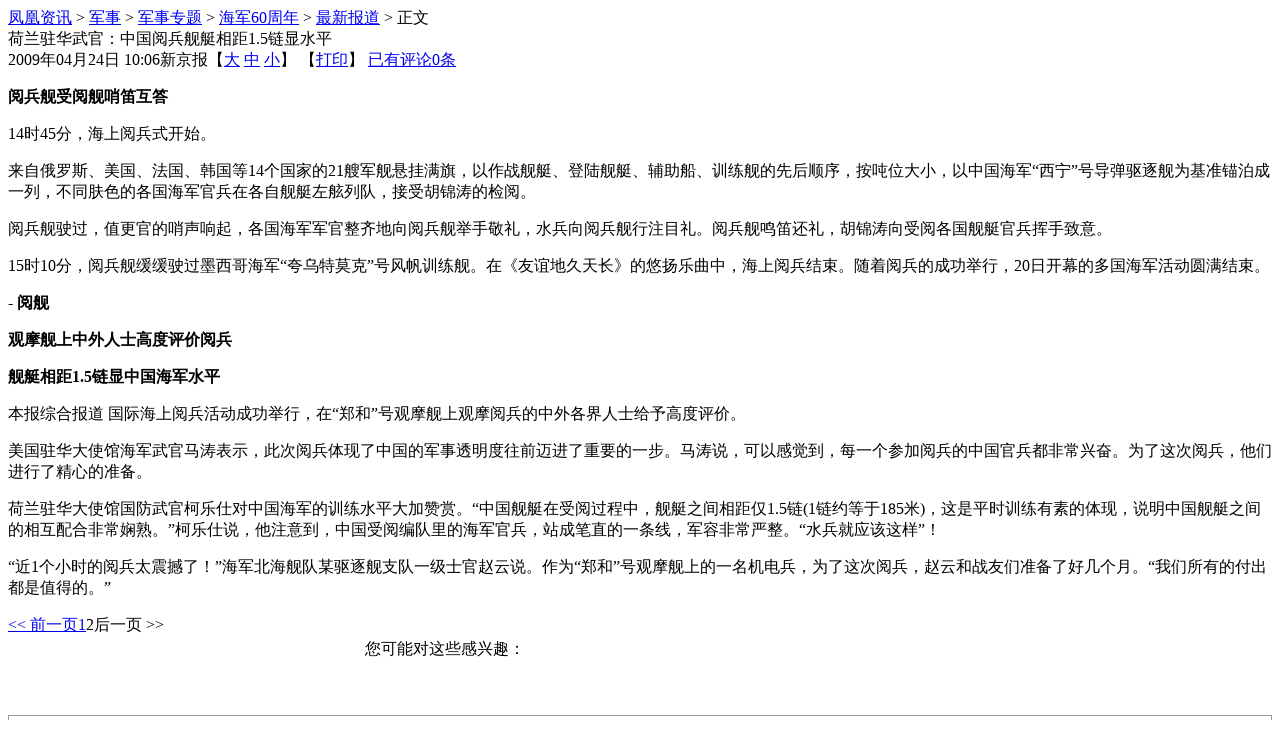

--- FILE ---
content_type: text/html; charset=utf-8
request_url: https://news.ifeng.com/mil/special/haijun60years/news/200904/0424_6099_1123985_1.shtml
body_size: 5522
content:

<!DOCTYPE html PUBLIC "-//W3C//DTD XHTML 1.0 Transitional//EN" "http://www.w3.org/TR/xhtml1/DTD/xhtml1-transitional.dtd">
<html xmlns="http://www.w3.org/1999/xhtml">
<head>
<meta http-equiv="Content-Type" content="text/html; charset=utf-8" />
<title>荷兰驻华武官：中国阅兵舰艇相距1.5链显水平_资讯_凤凰网</title>
<meta name="keywords" content=",凤凰网,凤凰新媒体">
<meta name="description" content="荷兰驻华武官：中国阅兵舰艇相距1.5链显水平">
<link type="text/css" rel="stylesheet" href="http://img.ifeng.com/tres/pub_res/css/basic.css" media="screen" />
<link type="text/css" rel="stylesheet" href="http://img.ifeng.com/tres/pub_res/css/single_tuijian_style.css" />
<link type="text/css" rel="stylesheet" href="http://img.ifeng.com/tres/pub_res/doc/document_tips.css" media="screen" />
<script src="http://img.ifeng.com/tres/pub_res/BX/BX.1.0.1.U.js"></script>
<script src="http://img.ifeng.com/tres/pub_res/doc/document_tips.js"></script>
<script src="http://img.ifeng.com/tres/pub_res/JCore/TabControl.1.0.U.js"></script>
<script src="http://img.ifeng.com/tres/pub_res/BX/festival.2007.js"></script>
<script language="javascript">
var docBody=null;
function zoomDoc(size){
	if(!docBody){
		return;
	}	
	docBody.style.fontSize = size + 'px';
	var __childs = docBody.childNodes;
	for(var i=0;i<__childs.length;i++)
	{
		if(__childs[i].nodeType==1)
		{
			__childs[i].style.fontSize=size + 'px';
		}
	}
}

function init()
{
	docBody=document.getElementById('artical_real');
}
V.addListener(window,'load',init);
</script>
<script type=text/javascript>
function ignoreError() {
  return true;
}
window.onerror = ignoreError; 
</script>
</head>
<body bgcolor="#ffffff" text="#000000">

<div id="final_head_ad"></div>

<div style="clear:both"></div>
<div id="main">
<div id="main_left">
 <div class="mainhead"></div>
 
 <div id="artical">
 
 <div id="theCurrent"><a href='http://news.ifeng.com/' >凤凰资讯</a> &gt; <a href='http://news.ifeng.com/mil/' >军事</a> &gt; <a href='http://news.ifeng.com/mil/special/' >军事专题</a> &gt; <a href='http://news.ifeng.com/mil/special/haijun60years/' >海军60周年</a> &gt; <a href='http://news.ifeng.com/mil/special/haijun60years/news/' >最新报道</a> &gt; 正文</div>
 <div id="artical_topic">荷兰驻华武官：中国阅兵舰艇相距1.5链显水平</div>
	<div id="artical_sth"><span id="publish_time">2009年04月24日 10:06</span><span id="source_place">新京报</span>【<a href="javascript:zoomDoc(16);">大</a> <a href="javascript:zoomDoc(14);">中</a> <a href="javascript:zoomDoc(12);">小</a>】&nbsp;【<a href="#" onclick="javascript:print()">打印</a>】 <a href="javascript:void(0);" onclick="viewAllComment();" class="ared">已有评论<span id="comment_count">0</span>条</a></div>
	
	
	<DIV id=artical_real>
<P><STRONG>阅兵舰受阅舰哨笛互答</STRONG></P>
<P>14时45分，海上阅兵式开始。</P>
<P>来自俄罗斯、美国、法国、韩国等14个国家的21艘军舰悬挂满旗，以作战舰艇、登陆舰艇、辅助船、训练舰的先后顺序，按吨位大小，以中国海军“西宁”号导弹驱逐舰为基准锚泊成一列，不同肤色的各国海军官兵在各自舰艇左舷列队，接受胡锦涛的检阅。</P>
<P>阅兵舰驶过，值更官的哨声响起，各国海军军官整齐地向阅兵舰举手敬礼，水兵向阅兵舰行注目礼。阅兵舰鸣笛还礼，胡锦涛向受阅各国舰艇官兵挥手致意。</P>
<P>15时10分，阅兵舰缓缓驶过墨西哥海军“夸乌特莫克”号风帆训练舰。在《友谊地久天长》的悠扬乐曲中，海上阅兵结束。随着阅兵的成功举行，20日开幕的多国海军活动圆满结束。</P>
<P><STRONG>- 阅舰</STRONG></P>
<P><STRONG>观摩舰上中外人士高度评价阅兵</STRONG></P>
<P><STRONG>舰艇相距1.5链显中国海军水平</STRONG></P>
<P>本报综合报道 国际海上阅兵活动成功举行，在“郑和”号观摩舰上观摩阅兵的中外各界人士给予高度评价。</P>
<P>美国驻华大使馆海军武官马涛表示，此次阅兵体现了中国的军事透明度往前迈进了重要的一步。马涛说，可以感觉到，每一个参加阅兵的中国官兵都非常兴奋。为了这次阅兵，他们进行了精心的准备。</P>
<P>荷兰驻华大使馆国防武官柯乐仕对中国海军的训练水平大加赞赏。“中国舰艇在受阅过程中，舰艇之间相距仅1.5链(1链约等于185米)，这是平时训练有素的体现，说明中国舰艇之间的相互配合非常娴熟。”柯乐仕说，他注意到，中国受阅编队里的海军官兵，站成笔直的一条线，军容非常严整。“水兵就应该这样”！</P>
<P>“近1个小时的阅兵太震撼了！”海军北海舰队某驱逐舰支队一级士官赵云说。作为“郑和”号观摩舰上的一名机电兵，为了这次阅兵，赵云和战友们准备了好几个月。“我们所有的付出都是值得的。”</P>  <DIV class=pageContainer> <DIV class=pager><a href="0424_6099_1123985.shtml" class="nextprev" title="前一页">&lt;&lt; 前一页</a><a href="0424_6099_1123985.shtml" title="转到第1页">1</a><span class="current">2</span><span class="nextprev">后一页 &gt;&gt;</span></DIV></DIV></DIV> 
</div>
<div id="docKeywords"></div>

<table width="558" border="0" cellspacing="0" cellpadding="0" align="center" style="clear:both;margin-bottom:30px;">
  <tr>
    <td height="28" class="list0310 fz140310">&nbsp;您可能对这些感兴趣：</td>
  </tr>
  <tr>
    <td class="listN0310 fz14lan">
		<ul>
			
		</ul>
	</td>
  </tr>
  <tr>
    <td height="5" class="stop0310"></td>
  </tr>
</table>

<div id="Comment">
<div id="moodDiv"></div>
<script language="JavaScript">
var moodflag = "1";        //控制该新闻是否显示表情列表   '0'-不显示  '1'-显示
var docid = "1123985";   //文章ID
var docname = "%e8%8d%b7%e5%85%b0%e9%a9%bb%e5%8d%8e%e6%ad%a6%e5%ae%98%ef%bc%9a%e4%b8%ad%e5%9b%bd%e9%98%85%e5%85%b5%e8%88%b0%e8%89%87%e7%9b%b8%e8%b7%9d1.5%e9%93%be%e6%98%be%e6%b0%b4%e5%b9%b3";      //文章标题
var chnnid = "6099";							//频道ID
var docurl = "http%3a%2f%2fnews.ifeng.com%2fmil%2fspecial%2fhaijun60years%2fnews%2f200904%2f0424_6099_1123985.shtml";       //文章URL地址
var username;

function viewAllComment()
{
	var commentURL = 'http://comment.ifeng.com/view.php?chId=6099&docId=1123985&docName=%e8%8d%b7%e5%85%b0%e9%a9%bb%e5%8d%8e%e6%ad%a6%e5%ae%98%ef%bc%9a%e4%b8%ad%e5%9b%bd%e9%98%85%e5%85%b5%e8%88%b0%e8%89%87%e7%9b%b8%e8%b7%9d1.5%e9%93%be%e6%98%be%e6%b0%b4%e5%b9%b3&docUrl=http%3a%2f%2fnews.ifeng.com%2fmil%2fspecial%2fhaijun60years%2fnews%2f200904%2f0424_6099_1123985.shtml';
	window.open(commentURL);
	return false;
}

function CheckInfo(){
	var cookieEnabled=(navigator.cookieEnabled)?true:false;
	if(!cookieEnabled){
		alert("请开启浏览器COOKIE功能！");
		return false;
	}
	if (document.getElementById("username").value == "" || document.getElementById("username").value == null){
		alert("请输入用户名");
		document.getElementById("username").focus();
		return false;
	}
	if (document.getElementById("password").value == "" || document.getElementById("password").value == null){
		alert("请输入密码");
		document.getElementById("password").focus();
		return false;
	}
	document.getElementById("form1").submit();
	document.getElementById("form1").reset();
	return false;
}

var commentNum = 0;
function ifengcmtcallback(num){
	commentNum = num;
	document.getElementById('comment_count').innerHTML = document.getElementById('webUser').innerHTML = commentNum;
}									
</script>
<script type='text/javascript' src='http://img.ifeng.com/tres/appres/js/mood_new.js'></script>
<div class="clear"></div>
  <table width="100%" height="0%" border="0" cellpadding="0" cellspacing="0" style="border:1px solid #999;" id="commentTable">
    <tr>
      <td width="6%" height="37">&nbsp;</td>
      <td colspan="2"><a href="javascript:void(0);" onclick="viewAllComment();" class="ared2">已有<span id="webUser" style="color:#f00;">0</span>位凤凰网友参与评论</a>&nbsp;&nbsp;&nbsp;<input name="submit" type="button" class="bt1" value="查看全部" onclick="viewAllComment();"/></td>
    </tr>
    <tr>
      <td height="49%" align="left">&nbsp;</td>
      <td colspan="2" align="left"><form name="commentForm" id="commentForm" action="http://comment.ifeng.com/post.php" method="post" target="_blank">
          <span class="t4">
          <textarea name="content" id="content" rows="7"></textarea>
          </span>
          <div id="nm">
            <input type="checkbox" name="ifAnony" id="ifAnony" />
            <span class="font12">匿名</span><span class="t3">
            <input name="submit" type="submit" class="bt1" value="提交评论" />
            </span> </div>
			<input type="hidden" name="docId" value="1123985" />
			<input type="hidden" name="docName" value="荷兰驻华武官：中国阅兵舰艇相距1.5链显水平" />
			<input type="hidden" name="docUrl" value="http://news.ifeng.com/mil/special/haijun60years/news/200904/0424_6099_1123985.shtml" />
			<input type="hidden" name="chId" value="6099" />
        </form>
		
		<form action="http://uc.ifeng.com/up/common!login.sso" method="post" target="_blank" id="form1" name="form1">
        <div id="Login"> 用户名
          <input class="text" id="username" name="u.name" />
          密码
          <input class="text" id="password" type="password" name="u.pwd" />
		  <input class="button" type="button" value="登录" name="Submit" onclick="javascript:CheckInfo();" />
          <a href="http://uc.ifeng.com/up/registerStep1.html" target="_blank">注册</a> 
		  </div>
		  </form>
		  </td>
    </tr>
    <tr>
      <td height="12%">&nbsp;</td>
      <td>&nbsp;</td>
      <td width="18%">&nbsp;</td>
    </tr>
  </table>
</div>
<script>
document.write('<script type="text/javascript" src="http://comment.ifeng.com/allcount_'+'http%3a%2f%2fnews.ifeng.com%2fmil%2fspecial%2fhaijun60years%2fnews%2f200904%2f0424_6099_1123985.shtml'+'"><'+'/script>');
</script>

<div id="relation_news">

<table width="100%" border="0" cellspacing="0" cellpadding="0" height="30">
  <tr>
    <td width="20"></td>
    <td>
      <div align="right">　　
				编辑：
				胡楠</div>
    </td>
    <td width="20"></td>
  </tr>
</table>
</div>
    <div class="blank"></div>
	
	<div class="ad_pic"></div>
	<div class="ad_text">
	
    </div>
	 <div id="more_news">
	    <div class="title">更多新闻</div>
		<ul> 
		 
	    </ul>
	 </div>
	 
	 
</div>
<div id="main_right" style="overflow:hidden;">


<div id="news_pic">
	<div class="title" style="float:left;width:90px;">凤凰资讯</div>
	<div id="newsxuanze"><span id="x1">热点图片1</span><span id="x2">热点图片2</span><div class="clear"></div></div>
</div>

<div class="piclist" id="k1">
  <table width="98%" border="0" align="center" cellspacing="0" cellpadding="0">

<tr>

<td width="50%" align="center" valign="top"><table width="100%" border="0" 
cellspacing="0" cellpadding="0"><tr><td align="center"><a href="http://news.ifeng.com/photo/society/200904/0423_1400_1122772.shtml" target="_blank"><img src="http://img.ifeng.com/tres/news/wp09423993.jpg" border="0" /></a></td>
</tr><tr>
  <td height="28" align="center"><a href="http://news.ifeng.com/photo/society/200904/0423_1400_1122772.shtml"  target="_blank">广州三轮车主“叫板”交警</a></td>
</tr></table></td>

<td width="50%" align="center" valign="top"><table width="100%" border="0" 
cellspacing="0" cellpadding="0"><tr><td align="center"><a href="http://news.ifeng.com/photo/news/200904/0423_1397_1122486.shtml" target="_blank"><img src="http://img.ifeng.com/tres/news/wp0942391.jpg" border="0" /></a></td>
</tr><tr>
  <td height="28" align="center"><a href="http://news.ifeng.com/photo/news/200904/0423_1397_1122486.shtml"  target="_blank">北川自杀官员冯翔与儿子同眠</a></td>
</tr></table></td>

</tr>
<tr>

<td width="50%" align="center" valign="top"><table width="100%" border="0" 
cellspacing="0" cellpadding="0"><tr><td align="center"><a href="http://news.ifeng.com/photo/s/200904/0422_4728_1119396.shtml" target="_blank"><img src="http://img.ifeng.com/tres/news/wp094221.jpg" border="0" /></a></td>
</tr><tr>
  <td height="28" align="center"><a href="http://news.ifeng.com/photo/s/200904/0422_4728_1119396.shtml"  target="_blank">男子为母看病没钱劫持人质</a></td>
</tr></table></td>

<td width="50%" align="center" valign="top"><table width="100%" border="0" 
cellspacing="0" cellpadding="0"><tr><td align="center"><a href="http://news.ifeng.com/photo/person/200904/0420_5135_1116922.shtml" target="_blank"><img src="http://img.ifeng.com/tres/news/wp09420999.jpg" border="0" /></a></td>
</tr><tr>
  <td height="28" align="center"><a href="http://news.ifeng.com/photo/person/200904/0420_5135_1116922.shtml"  target="_blank">温家宝总理全家福照片</a></td>
</tr></table></td>

</tr>
<tr>

<td width="50%" align="center" valign="top"><table width="100%" border="0" 
cellspacing="0" cellpadding="0"><tr><td align="center"><a href="http://news.ifeng.com/photo/other/200904/0420_1399_1116651.shtml" target="_blank"><img src="http://img.ifeng.com/tres/news/wp0942095.jpg" border="0" /></a></td>
</tr><tr>
  <td height="28" align="center"><a href="http://news.ifeng.com/photo/other/200904/0420_1399_1116651.shtml"  target="_blank">历数13位偷欢的美国总统</a></td>
</tr></table></td>

<td width="50%" align="center" valign="top"><table width="100%" border="0" 
cellspacing="0" cellpadding="0"><tr><td align="center"><a href="http://news.ifeng.com/sports/huaxu/200904/0422_4686_1119980.shtml" target="_blank"><img src="http://img.ifeng.com/tres/news/luoluo09042201.jpg" border="0" /></a></td>
</tr><tr>
  <td height="28" align="center"><a href="http://news.ifeng.com/sports/huaxu/200904/0422_4686_1119980.shtml"  target="_blank">体坛“强吻”事件揭秘</a></td>
</tr></table></td>

</tr>
  </table>
</div>
<div class="clear"></div>
<div class="piclist" id="k2">
  <table width="98%" border="0" align="center" cellspacing="0" cellpadding="0">

<tr>

<td width="50%" align="center" valign="top"><table width="100%" border="0" 
cellspacing="0" cellpadding="0"><tr><td align="center"><a href="http://news.ifeng.com/photo/hot/200904/0420_5486_1116297.shtml" target="_blank"><img src="http://img.ifeng.com/tres/news/wp09420998.jpg" border="0" /></a></td>
</tr><tr>
  <td height="28" align="center"><a href="http://news.ifeng.com/photo/hot/200904/0420_5486_1116297.shtml"  target="_blank">09“美国小姐”新鲜出炉</a></td>
</tr></table></td>

<td width="50%" align="center" valign="top"><table width="100%" border="0" 
cellspacing="0" cellpadding="0"><tr><td align="center"><a href="http://news.ifeng.com/photo/s/200904/0421_4728_1118328.shtml" target="_blank"><img src="http://img.ifeng.com/tres/news/wp094211.jpg" border="0" /></a></td>
</tr><tr>
  <td height="28" align="center"><a href="http://news.ifeng.com/photo/s/200904/0421_4728_1118328.shtml"  target="_blank">09普利策突发新闻图片奖作品</a></td>
</tr></table></td>


</tr>
<tr>

<td width="50%" align="center" valign="top"><table width="100%" border="0" 
cellspacing="0" cellpadding="0"><tr><td align="center"><a href="http://news.ifeng.com/photo/society/200904/0421_1400_1118932.shtml" target="_blank"><img src="http://img.ifeng.com/tres/news/wp09421794.jpg" border="0" /></a></td>
</tr><tr>
  <td height="28" align="center"><a href="http://news.ifeng.com/photo/society/200904/0421_1400_1118932.shtml"  target="_blank">杨振宁夫妇"烟花三月"扬州行</a></td>
</tr></table></td>


<td width="50%" align="center" valign="top"><table width="100%" border="0" 
cellspacing="0" cellpadding="0"><tr><td align="center"><a href="http://news.ifeng.com/photo/society/200904/0423_1400_1121417.shtml" target="_blank"><img src="http://img.ifeng.com/tres/news/wp094231.jpg" border="0" /></a></td>
</tr><tr>
  <td height="28" align="center"><a href="http://news.ifeng.com/photo/society/200904/0423_1400_1121417.shtml"  target="_blank">十余人挥"大柴刀"砍保安</a></td>
</tr></table></td>

</tr>
<tr>

<td width="50%" align="center" valign="top"><table width="100%" border="0" 
cellspacing="0" cellpadding="0"><tr><td align="center"><a href="http://news.ifeng.com/photo/history/200904/0420_1398_1116954.shtml" target="_blank"><img src="http://img.ifeng.com/tres/news/wp094209993.jpg" border="0" /></a></td>
</tr><tr>
  <td height="28" align="center"><a href="http://news.ifeng.com/photo/history/200904/0420_1398_1116954.shtml"  target="_blank">川岛芳子诈死?隐居长春30年</a></td>
</tr></table></td>

<td width="50%" align="center" valign="top"><table width="100%" border="0" 
cellspacing="0" cellpadding="0"><tr><td align="center"><a href="http://news.ifeng.com/sports/huaxu/200904/0422_4686_1119697.shtml" target="_blank"><img src="http://img.ifeng.com/tres/news/luoluo09042207.jpg" border="0" /></a></td>
</tr><tr>
  <td height="28" align="center"><a href="http://news.ifeng.com/sports/huaxu/200904/0422_4686_1119697.shtml"  target="_blank">谢晖娇妻日赚万元</a></td>
</tr></table></td>


</tr>
  </table>
</div>
<script>
var picSwap=new TabControl();
picSwap.addRange($('newsxuanze').getElementsByTagName('span'),['k1','k2']);
picSwap.triggerType = "mouseover";
picSwap.enableSlide=true;

picSwap.slideInterval=10000;
picSwap.init();
</script>


</div>
<div class="boxFoot"></div>
</div>
<div style="width:950px;margin:0 auto;"></div>
<script language=javascript src="http://sta.ifeng.com/stadig/sta_collection.js"></script>
</body>
</html>